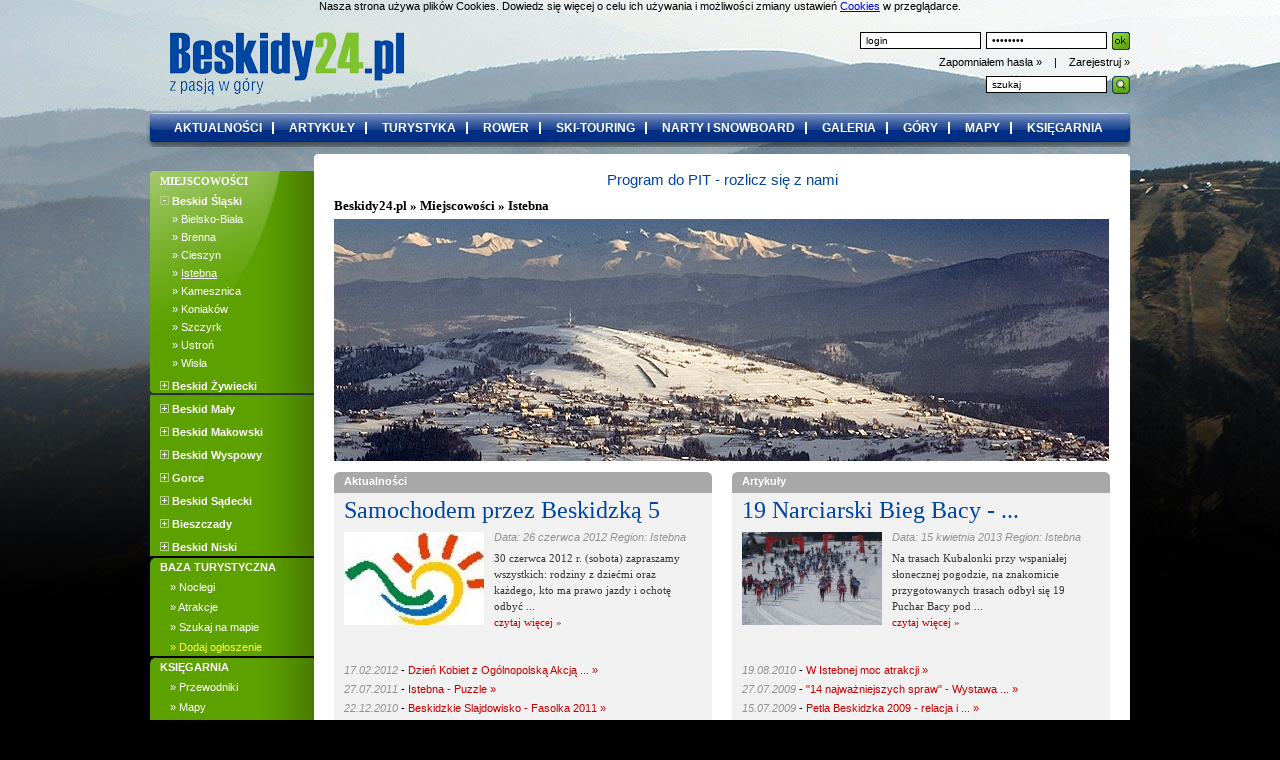

--- FILE ---
content_type: text/html; charset=UTF-8
request_url: http://www.beskidy24.pl/app,region,r,2,istebna.asp
body_size: 14557
content:
<!DOCTYPE html PUBLIC "-//W3C//DTD XHTML 1.0 Strict//EN" "http://www.w3.org/TR/xhtml1/DTD/xhtml1-strict.dtd">
<html xmlns="http://www.w3.org/1999/xhtml" xml:lang="pl" lang="pl" xmlns:fb="http://ogp.me/ns/fb#">
<head>
  <title>Istebna - Informacje ogólne  Beskidy - Informator turystyczny</title>
  <meta http-equiv="Content-Type" content="text/html;charset=utf-8" />
  <meta http-equiv="Content-Style-Type" content="text/css" />
  <meta name="description" content="Beskidy Istebna - Informacje ogólne  - Beskidy24.pl - z pasją w góry. Informator turystyczny o Beskidach, " />
  <meta name="keywords" content="beskidy, informator turystyczny o beskidach, Istebna, Istebna noclegi, Istebna atrakcje, mapy, przewodniki" />
  <meta name="verify-v1" content="69T/PrHZqV++nD94oaqQ6WzA3VN2TEvV4r/jGRw4KDo=" />
  <meta name="google-site-verification" content="4OIYuwlf7gJuiAfK-TocjCbj6XMPsYIZDPar2DSkCqM" />
  <link rel="stylesheet" href="/layout/stylesheet/styles.css" type="text/css" media="screen" /> 
  <link rel="shortcut icon" type="image/x-icon" href="/layout/images/favicon.ico" />
  <link rel="stylesheet" href="/external/roundedcorners/roundedcorners.css" type="text/css" media="screen" />
  

		
	<style type="text/css">
	  body{
	      background-image: url(/layout/images/panorama/11.jpg);
	  }
	</style>
	

  <script type="text/javascript" src="/external/jquery.js"></script>
  <script type="text/javascript" src="/external/jquery.simplemodal.js"></script>

  <script type="text/javascript" src="/external/mootools.js"></script>

  <script type="text/javascript" src="/external/cybermapy/mapa/js/swfobject.js"></script>
  <!-- <script type="text/javascript" src="/external/roundedcorners/roundedcorners.js?donotcachethisfileyoustupidexplorer=1768934882"></script> -->

      <link rel="stylesheet" href="/external/lightbox/lightbox.css" type="text/css" media="screen" />
  	<script type="text/javascript" src="/external/lightbox/lightbox.js"></script>
    
  

  <link type="text/css" href="/layout/stylesheet/basic.css" rel="stylesheet" media="screen" />
  <!--[if lt IE 7]><link type="text/css" href="/layout/stylesheet/basic_ie.css" rel="stylesheet" media="screen" /><![endif]-->  
  
  <script type="text/javascript">


    function roundOne(){
      //var imgs = new RoundedCorners('.photo, .imgg img', { overlay : true, radius : 4, cls : 'image'});
    }
    window.addEvent('load', function(){
      roundOne();
      
            Lightbox.init();
            
    });
    
    function roll(element){
    	var $j = jQuery.noConflict();

    	if (document.getElementById(element).style.display == 'none'){
    		document.getElementById(element+'img').src = "/layout/images/miejscowosciMinus.gif";
    	}
    	
    	if (document.getElementById(element).style.display == 'block'){
    		document.getElementById(element+'img').src = "/layout/images/miejscowosciPlus.gif";
    	}
    	
    	$j('#'+element+':visible').slideUp("normal");
    	$j('#'+element+':hidden').slideDown("normal");
    }
    

  </script>
  <!--[if lte IE 6]><link type="text/css" rel="stylesheet" href="/layout/stylesheet/ie.css?iesuxsooomuch=1768934882" media="screen" /><![endif]-->
  <!--[if IE]><style type="text/css"> img { behavior: url(/external/pngbehavior.htc); } </style><![endif]-->
</head>
<body>
    <div id="fb-root"></div>
    
    <script>(function(d, s, id) {
      var js, fjs = d.getElementsByTagName(s)[0];
      if (d.getElementById(id)) return;
      js = d.createElement(s); js.id = id;
      js.src = "//connect.facebook.net/pl_PL/all.js#xfbml=1";
      fjs.parentNode.insertBefore(js, fjs);
    }(document, 'script', 'facebook-jssdk'));</script>
    
  <div>
  Nasza strona używa plików Cookies. Dowiedz się więcej o celu ich używania i możliwości zmiany ustawień <a href="http://www.beskidy24.pl/app,rules,r,10,regulamin-cookies.asp">Cookies</a> w przeglądarce.  
  </div>

  <div id="header" style="height: auto;">
    <div class="inner">

      <a href="http://www.beskidy24.pl" id="logo"><img src="/layout/images/logobeskidy.png" alt="Beskidy 24" /></a>

	  
	  <div style="float: right; margin-right: 0px; width: 350px;">
      <form id="login" action="http://www.beskidy24.pl/app,login,logowanie.asp" method="post">
          <fieldset style="float: right; margin-bottom: 4px;">
            <input type="text" name="login" value="login" onclick="this.value=''" />
            <input type="password" name="pass" value="password" onclick="this.value=''" />
            <input class="submit" type="image" src="/layout/images/ok.gif" value="" />
          </fieldset>
          <p><a href="http://www.beskidy24.pl/app,reminderform,zapomnialem-hasla.asp" title="Zapomniałeś hasła? Nie ma problemu, podaj e-mail - dostaniesz nowe.">Zapomniałem hasła &raquo; </a>&nbsp;&nbsp; | &nbsp;&nbsp; 
			 <a href="http://www.beskidy24.pl/app,registerform,rejestracja.asp" title="Załóż konto w portalu Beskidy24.pl">Zarejestruj &raquo;</a>
          </p>
      </form>
      <form id="search" style="margin-left: 0px; float: right; display: inline;" action="http://www.beskidy24.pl/app,search,szukaj.asp" method="post">
        <fieldset style="float: left; display: inline;" >
          <input type="text" name="keyword" value="szukaj" />
          <input type="hidden" name="m" value="portal" />
          <input class="submit" type="image" src="/layout/images/search.gif" value="" />
        </fieldset>
      </form>
      </div>
      
      <h4>&nbsp;</h4>

      <ul>
        <li><a href="http://www.beskidy24.pl/app,news,aktualnosci.asp" title="Beskidy24: aktualności">aktualności</a></li>
        <li><a href="http://www.beskidy24.pl/app,arts,artykuly.asp" title="Beskidy24: artykuły">artykuły</a></li>
        <li><a href="http://www.beskidy24.pl/app,tourism,turystyka.asp" title="Beskidy24: turystyka">turystyka</a></li>
        <li><a href="http://www.beskidy24.pl/app,bicycle,rower.asp" title="Beskidy24: rower">rower</a></li>
        <li><a href="http://www.beskidy24.pl/app,skitour,ski-touring.asp" title="Beskidy24: ski-touring">ski-touring</a></li>
        <li><a href="http://www.beskidy24.pl/app,snowboard,narty-i-snowboard.asp" title="Beskidy24: narty i snowboard">narty i snowboard</a></li>
        <li><a href="http://www.beskidy24.pl/app,gallery,galeria.asp" title="Beskidy24: galeria">galeria</a></li>
        <li><a href="http://www.beskidy24.pl/app,mountain,gory.asp" title="Beskidy24: góry">góry</a></li>
        <li><a href="http://www.beskidy24.pl/app,smap,mapy.asp" title="Beskidy24: mapy">mapy</a></li>
        <li class="last"><a href="http://www.beskidy24.pl/app,library,ksiegarnia.asp" title="Beskidy24: księgarnia">księgarnia</a></li>

      </ul>


    </div><!-- .inner -->
  </div><!-- #header -->


  <div id="content" style="margin-top: 7px;">
    <div class="inner">
      <div id="rightcolumn" >

      <div class="text_link_p">
          <a href="https://www.pitax.pl/program-pit/" style="margin-left:4em; margin-right:4em; ">Program do PIT - rozlicz się z nami</a>
        </div>
      
      

<script type="text/javascript" src="/layout/swf/js/swfobject.js"></script>

        <div id="maincontent" class="wide" style="width: 777px;">
          <h4><a href="/">Beskidy24.pl</a> &raquo; Miejscowości &raquo; Istebna</h4>
			<div style="margin: 5px 0 0 0; padding: 0; width: auto;">
                  <a href="/upload/region/region-2.jpg" rel="lightbox" title="Istebna"><img src="/upload/region/region-2-l.jpg" alt="Istebna" /></a>
    			</div>
  			  
  			  
                            <ul style="background-image: url('/layout/images/aktualnosci_background4.png'); height: 282px; float: left; width: 378px; margin-top: 7px; margin-bottom: 7px;">

                                                                        <li class="mainli"  style="padding: 3px 5px 0 10px; border-bottom: none;">
	              <h4 style="font: bold 11px Tahoma, sans-serif; color: white; padding: 0; margin: 0;">Aktualności</h4>
                  <h2 style="margin: 10px 0 3px 0; padding: 0pt;"><a href="/app,news_details,n,1350,samochodem-przez-beskidzka-5.asp">Samochodem przez Beskidzką 5</a></h2>
				  <span>Data: 26 czerwca 2012 Region: Istebna</span> 
                  	                <a href="/app,news_details,n,1350,samochodem-przez-beskidzka-5.asp" class="img1"><img id="news_image" class="photo" src="/upload/image/news-1350-s.jpg" alt="samochodem-przez-beskidzka-5" /><span>&nbsp;</span></a>
                                    <div style="width: 205px; height: 100px; overflow: hidden;">
                     <p style="margin-top: 3px; width: 204px;">30 czerwca 2012 r. (sobota) zapraszamy wszystkich: rodziny z dziećmi oraz każdego, kto ma prawo jazdy i ochotę odbyć ...<br />
                     	<a class="more" href="/app,news_details,n,1350,samochodem-przez-beskidzka-5.asp" title="Czytaj więcej" >czytaj więcej &raquo; </a>
                     </p>
                  </div>
                </li>
                                                          <li><span style="color: #929292; font-style: italic;">17.02.2012</span>&nbsp;- <a href="/app,news_details,n,1323,dzien-kobiet-z-ogolnopolska-akcja-poznaj-beskidy.asp" title="Zobacz szczegóły">Dzień Kobiet z Ogólnopolską Akcją ... &raquo; </a></li>
                                                          <li><span style="color: #929292; font-style: italic;">27.07.2011</span>&nbsp;- <a href="/app,news_details,n,1283,istebna-puzzle.asp" title="Zobacz szczegóły">Istebna - Puzzle &raquo; </a></li>
                                                          <li><span style="color: #929292; font-style: italic;">22.12.2010</span>&nbsp;- <a href="/app,news_details,n,1245,beskidzkie-slajdowisko-fasolka-2011.asp" title="Zobacz szczegóły">Beskidzkie Slajdowisko - Fasolka 2011 &raquo; </a></li>
                                                          <li><span style="color: #929292; font-style: italic;">03.01.2010</span>&nbsp;- <a href="/app,news_details,n,1154,beskidzkie-slajdowisko-fasolka-2010.asp" title="Zobacz szczegóły">Beskidzkie slajdowisko "Fasolka 2010" &raquo; </a></li>
                                          </ul>
              
                            <ul style="background-image: url('/layout/images/aktualnosci_background4.png'); height: 282px; float: left; margin-left: 20px; width: 378px; margin-top: 7px; margin-bottom: 7px;">

                                                                        <li class="mainli"  style="padding: 3px 5px 0 10px; border-bottom: none;">
	              <h4 style="font: bold 11px Tahoma, sans-serif; color: white; padding: 0; margin: 0;">Artykuły</h4>
                  <h2 style="margin: 10px 0 3px 0; padding: 0pt;"><a href="/app,arts_details,a,634,19-narciarski-bieg-bacy-relacja.asp">19 Narciarski Bieg Bacy - ...</a></h2>
				  <span>Data: 15 kwietnia 2013 Region: Istebna</span> 
                  	                <a href="/app,arts_details,a,634,19-narciarski-bieg-bacy-relacja.asp" class="img1"><img id="news_image" class="photo" src="/upload/image/arts-634-s.jpg" alt="19-narciarski-bieg-bacy-relacja" /><span>&nbsp;</span></a>
                                    <div style="width: 200px; height: 100px; overflow: hidden;">
                     <p style="margin-top: 3px; width: 200px;">Na trasach Kubalonki przy wspaniałej słonecznej  pogodzie, na znakomicie przygotowanych trasach odbył się 19 Puchar Bacy pod  ...<br />
                     	<a class="more" href="/app,arts_details,a,634,19-narciarski-bieg-bacy-relacja.asp" title="Czytaj więcej" >czytaj więcej &raquo; </a>
                     </p>
                  </div>
                </li>
                                                          <li><span style="color: #929292; font-style: italic;">19.08.2010</span>&nbsp;- <a href="/app,arts_details,a,487,w-istebnej-moc-atrakcji.asp" title="Zobacz szczegóły">W Istebnej moc atrakcji &raquo; </a></li>
                                                          <li><span style="color: #929292; font-style: italic;">27.07.2009</span>&nbsp;- <a href="/app,arts_details,a,431,14-najwazniejszych-spraw-wystawa-fotografii-z-archiwum-jerzego-kukuczki-w-istebnej.asp" title="Zobacz szczegóły">"14 najważniejszych spraw" - Wystawa ... &raquo; </a></li>
                                                          <li><span style="color: #929292; font-style: italic;">15.07.2009</span>&nbsp;- <a href="/app,arts_details,a,427,petla-beskidzka-2009-relacja-i-zdjecia.asp" title="Zobacz szczegóły">Petla Beskidzka 2009 - relacja i ... &raquo; </a></li>
                                                          <li><span style="color: #929292; font-style: italic;">09.01.2009</span>&nbsp;- <a href="/app,arts_details,a,338,hop-na-barania.asp" title="Zobacz szczegóły">Hop na Baranią &raquo; </a></li>
                                          </ul>
                              			
        </div>     
        
        
        <div id="maincontent" class="wide" style="float: left; line-height: 16px; margin-top: 7px; width: 520px;">
          <p> </p>
<p><div style="margin: 0 auto; width: 470px;">
        <script type="text/javascript"><!--
        google_ad_client = "pub-3475867193395772";
        /* Beskidy24.PL - 468x60 */
        google_ad_slot = "7852536022";
        google_ad_width = 468;
        google_ad_height = 60;
        //-->
        </script>
        <script type="text/javascript"
        src="http://pagead2.googlesyndication.com/pagead/show_ads.js">
        </script>
	</div></p>
<p><strong><br /></strong></p>
<p><strong>Góry, lasy, trasy biegowe i narciarskie to największe atuty Istebnej.</strong></p>
<p><strong><br /></strong></p>
<p><strong>Ogólnie</strong><br />Gmina w powiecie cieszyńskim w województwie śląskim, licząca obecnie ok. 11 tyś. mieszkańców. Razem z Koniakowem i Jaworzynką tworzą tzw. "Beskidzką Trójwieś".</p>
<p><strong><br /></strong></p>
<p><strong>Położenie</strong><br />Miejscowość położona wokół szczytu Złotego Gronia, w dorzeczu Olzy na wysokości ok. 600m. Ponad połowę powierzchni gminy zajmują gęste lasy świerkowe. We wsi Jaworzynka zbiegają się granice trzech państw: Polski, Czech i Słowacji. Miejsce to nosi nazwę "Trójstyku".</p>
<p><strong><br /></strong></p>
<p><strong>Lato</strong><br />Góry i lasy są największym atutem Istebnej. Szlaki turystyczne poprowadzone wśród tych okazałych drzewostanów świerkowych przysparzają ciekawych doznań. Z przełęczy Kubalonki prowadzą szlaki na Stożek, Stecówkę , Baranią Górę i do Wisły Głębce. Bogata kultura ludowa, słynne Koniakowskie koronki, stare chałupy to niektóre z dodatków wartych zobaczenia w czasie wędrówek po okolicy.</p>
<p><strong><br /></strong></p>
<p><strong>Zima</strong><br />W Istebnej działa 7 wyciągów narciarskich (4 w Istebnej, 3 w Koniakowie), z czego najdogodniejsze tereny zjazdowe znajdują się na północnych stokach Złotego Gronia.<br />Ważnym elementem zimy w Istebnej są trasy biegowe na Kubalonce (jedne z najładniejszych w Polsce). Na zazwyczaj bardzo dobrze przygotowanych trasach biegowych możemy podążyć w kierunku Baraniej Góry lub Stożka.</p>
<p> </p>
<p style="text-align: right;"><sub>Beskidy24.pl</sub></p>





          </div>

        <div id="boxes" class="wide" style="float: right;">

          <h4 style="margin-top: 0;">Informacje ogólne</h4>
          <div style="margin: 0; padding: 10px 0; width: 237px;">
            <h5>Wysokość: <span class="value">550 m.</span></h5>            <h5 style="margin-top: 5px; padding-top: 0;">Położenie: <span class="value">Beskid Śląski</span></h5>            <h5 style="margin-top: 5px; padding-top: 0;">Współrzędne</h5>
            <span class="value" style="padding-left: 10px;">49.56364&deg;N / 18.89563&deg;E</span>
                        <h5 style="margin-top: 5px; padding-top: 0;">Najbliższe miejscowości:</h5>
            <p class="value" style="margin: 0 0 0 10px; padding-bottom: 0px;">Wisła, Jaworzynka, Koniaków</p>
                      </div>

	      <h4 style="margin-top: 10px;">Polecane noclegi i atrakcje</h4>

		        	<ul style="list-style: none;">
	        																							
								
	        		<li style="background-image: url('/layout/images/bazaTurystyczna_back1.png'); background-repeat: no-repeat; float: left; width: 237px; height: 197px; padding: 0; margin: 0;">
	        			<p style="margin: 10px 0 0 10px; padding: 0; font: bold 11px Verdana; color: #000;"><a href="http://mlach.beskidy24.pl" class="link">U Mateuszka</a></p>
	       				<a style="float: left;" href="http://mlach.beskidy24.pl"><img style="float: left; margin: 10px 0 0 10px; width: 140px; height: 93px;" src="/upload/member/member-mlach-slider-1.jpg" /></a>
	        			<div style="float: right; width: 85px; line-height: 26px; padding: 3px 0 0 0;">
		       				<p style="display: inline; float: left; font: normal 11px Verdana; line-height: 20px; color: #c70000; padding: 5px 0 0 0; margin: 0 0 0 10px;">Korbielów<br />
		       				Pokoje gościnne<br />
		       				15 miejsc<br />
		       				</p>
	        			</div>
	        			<p style="clear: both; font: normal 11px Verdana; color: #000; padding: 10px 0 0 0; margin: 0 0 0 10px; line-height: 16px;">Obiekt znajduje się 3,5 km od stoków narciarskich. Do dyspozycji gości jest 6 nowocześnie ...</p>
	        		</li>
	        					   	</ul>
			  

		  <div class="clear" style="background: none; margin: 0; padding: 0;"></div>
	   	  <div id="flash1" style="width: 237px; height: 144px; padding: 0px; margin: 0; float: right;"></div>
			
			<script type="text/javascript">
				var flashvars = {
					
										myUrl: "http://beskidy24.pl/app,sleep,rid,2,noclegi-w-miejscowosci-istebna.asp"
					
				};
				var params = {};
				var attributes = {"style": "float: left; margin-top: 10px;"};
				attributes.id = "flashContent";
				swfobject.embedSWF("/layout/swf/ani-mie-noc.swf", "flash1", "237", "144", "9.0.0", false, flashvars, params, attributes);
			</script>
		  

<!--
		  <form action="/Noclegi" method="post">
		  	<input type="hidden" name="region_id" value="Istebna" />
		  	<input type="image" style="margin: 3px 0 0 0;" src="/layout/images/noclegiIAtrakcje.png" />
		  </form>  -->

		  


          

        </div>
<div style="margin: 0 0 0 20px; float: left; display: inline;">
		<div class="clear"></div>
	<h4 class="full" style="margin: 0;">Księgarnia</h4>
	<div style="float: left; width: 777px; display: inline; padding-left: 0px; padding-bottom: 0px;">
		<ul class="bookList">
																					<li style="height: 125px;">
				<a href="/app,library_details,id,915,beskidy-przewodniki-gorskie-wydanie-1.asp" class="img"><img height="98" src="http://bezdroza.pl/okladki/90x119/b_brze.jpg" /></a>
				<a href="/app,library_details,id,915,beskidy-przewodniki-gorskie-wydanie-1.asp" class="title">Beskidy. Przewodniki górskie. Wydanie 1</a>
				<span class="author">Jan Czerwiński, Barbara Grzybowska, Paweł Klimek</span>
			</li>
																		<li style="height: 125px;">
				<a href="/app,library_details,id,917,beskidy-przewodniki-gorskie-+-przewodnik-odkryj-malopolske-wydanie-1.asp" class="img"><img height="98" src="http://bezdroza.pl/okladki/90x119/b_bpgp.jpg" /></a>
				<a href="/app,library_details,id,917,beskidy-przewodniki-gorskie-+-przewodnik-odkryj-malopolske-wydanie-1.asp" class="title">Beskidy. Przewodniki górskie + ...</a>
				<span class="author">Jan Czerwiński, Barbara Grzybowska, Paweł Klimek</span>
			</li>
																		<li class=" noRight" style="height: 125px;">
				<a href="/app,library_details,id,539,lady-australia.asp" class="img"><img height="98" src="http://bezdroza.pl/okladki/90x119/belaus.jpg" /></a>
				<a href="/app,library_details,id,539,lady-australia.asp" class="title">Lady Australia</a>
				<span class="author">Marek Tomalik</span>
			</li>
																		<li class=" noBottom" style="height: 125px;">
				<a href="/app,library_details,id,750,lady-australia.asp" class="img"><img height="98" src="http://bezdroza.pl/okladki/90x119/belaus.jpg" /></a>
				<a href="/app,library_details,id,750,lady-australia.asp" class="title">Lady Australia</a>
				<span class="author">Marek Tomalik</span>
			</li>
																		<li class=" noBottom" style="height: 125px;">
				<a href="/app,library_details,id,809,lady-australia.asp" class="img"><img height="98" src="http://bezdroza.pl/okladki/90x119/belaus.jpg" /></a>
				<a href="/app,library_details,id,809,lady-australia.asp" class="title">Lady Australia</a>
				<span class="author">Marek Tomalik</span>
			</li>
								</ul>
	</div>
</div>
      </div><!-- #rightcolumn -->
    
      <div id="leftcolumn">

        <div id="tree">
          <p style="margin: 4px 0 0 10px; font: bold 11px Verdana;">MIEJSCOWOŚCI</p>
          <ul>
                        
												
                            	 <li style="margin: 0; padding-top: 5px;"><a onclick="roll('miejscowosc1')" rel="nofollow" href="javascript:void(0)"><img id="miejscowosc1img" style="margin: 0; padding: 0; display: inline;" src="/layout/images/miejscowosciMinus.gif" /> Beskid Śląski</a>
                            
   <ul id="miejscowosc1" style="display: block;">
              				                	<li><a href="http://www.beskidy24.pl/app,region,r,10,bielsko-biala.asp"> &nbsp;&nbsp;&nbsp;  &raquo; Bielsko-Biała</a></li>
				          		              				                	<li><a href="http://www.beskidy24.pl/app,region,r,7,brenna.asp"> &nbsp;&nbsp;&nbsp;  &raquo; Brenna</a></li>
				          		              				                	<li><a href="http://www.beskidy24.pl/app,region,r,18,cieszyn.asp"> &nbsp;&nbsp;&nbsp;  &raquo; Cieszyn</a></li>
				          		              				                	<li><a class="active" href="http://www.beskidy24.pl/app,region,r,2,istebna.asp"> &nbsp;&nbsp;&nbsp;  &raquo; <u>Istebna</u></a></li>
				          		              				                	<li><a href="http://www.beskidy24.pl/app,region,r,43,kamesznica.asp"> &nbsp;&nbsp;&nbsp;  &raquo; Kamesznica</a></li>
				          		              				                	<li><a href="http://www.beskidy24.pl/app,region,r,44,koniakow.asp"> &nbsp;&nbsp;&nbsp;  &raquo; Koniaków</a></li>
				          		              				                	<li><a href="http://www.beskidy24.pl/app,region,r,6,szczyrk.asp"> &nbsp;&nbsp;&nbsp;  &raquo; Szczyrk</a></li>
				          		              				                	<li><a href="http://www.beskidy24.pl/app,region,r,3,ustron.asp"> &nbsp;&nbsp;&nbsp;  &raquo; Ustroń</a></li>
				          		              				                	<li><a href="http://www.beskidy24.pl/app,region,r,4,wisla.asp"> &nbsp;&nbsp;&nbsp;  &raquo; Wisła</a></li>
				          		                            </ul>
          	
								
                            	 <li style="margin: 0; padding-top: 5px;"><a onclick="roll('miejscowosc2')" rel="nofollow" href="javascript:void(0)"><img id="miejscowosc2img" style="margin: 0; padding: 0; display: inline;" src="/layout/images/miejscowosciPlus.gif" /> Beskid Żywiecki</a>
                            
   <ul id="miejscowosc2" style="display: none;">
              									<li style="background-image: url('/layout/images/menuLi.jpg'); background-repeat: repeat-y;"><a href="http://www.beskidy24.pl/app,region,r,5,korbielow.asp"> &nbsp;&nbsp;&nbsp;  &raquo; Korbielów</a></li>
				          		              									<li style="background-image: url('/layout/images/menuLi.jpg'); background-repeat: repeat-y;"><a href="http://www.beskidy24.pl/app,region,r,15,milowka.asp"> &nbsp;&nbsp;&nbsp;  &raquo; Milówka</a></li>
				          		              									<li style="background-image: url('/layout/images/menuLi.jpg'); background-repeat: repeat-y;"><a href="http://www.beskidy24.pl/app,region,r,46,ujsoly.asp"> &nbsp;&nbsp;&nbsp;  &raquo; Ujsoły</a></li>
				          		              									<li style="background-image: url('/layout/images/menuLi.jpg'); background-repeat: repeat-y;"><a href="http://www.beskidy24.pl/app,region,r,11,rajcza.asp"> &nbsp;&nbsp;&nbsp;  &raquo; Rajcza</a></li>
				          		              									<li style="background-image: url('/layout/images/menuLi.jpg'); background-repeat: repeat-y;"><a href="http://www.beskidy24.pl/app,region,r,16,wegierska-gorka.asp"> &nbsp;&nbsp;&nbsp;  &raquo; Węgierska Górka</a></li>
				          		              									<li style="background-image: url('/layout/images/menuLi.jpg'); background-repeat: repeat-y;"><a href="http://www.beskidy24.pl/app,region,r,12,zwardon.asp"> &nbsp;&nbsp;&nbsp;  &raquo; Zwardoń</a></li>
				          		              									<li style="background-image: url('/layout/images/menuLi.jpg'); background-repeat: repeat-y;"><a href="http://www.beskidy24.pl/app,region,r,17,zywiec.asp"> &nbsp;&nbsp;&nbsp;  &raquo; Żywiec</a></li>
				          		              									<li style="background-image: url('/layout/images/menuLi.jpg'); background-repeat: repeat-y;"><a href="http://www.beskidy24.pl/app,region,r,9,zawoja.asp"> &nbsp;&nbsp;&nbsp;  &raquo; Zawoja</a></li>
				          		                            </ul>
          	
		
                            	 <li style="margin: 0; padding-top: 5px; background-image: url('/layout/images/menuLi.jpg'); background-repeat: repeat-y;"><a onclick="roll('miejscowosc3')" rel="nofollow" href="javascript:void(0)"><img id="miejscowosc3img" style="margin: 0; padding: 0; display: inline;" src="/layout/images/miejscowosciPlus.gif" /> Beskid Mały</a>
                            
   <ul id="miejscowosc3" style="display: none;">
              									<li style="background-image: url('/layout/images/menuLi.jpg'); background-repeat: repeat-y;"><a href="http://www.beskidy24.pl/app,region,r,34,andrychow.asp"> &nbsp;&nbsp;&nbsp;  &raquo; Andrychów</a></li>
				          		              									<li style="background-image: url('/layout/images/menuLi.jpg'); background-repeat: repeat-y;"><a href="http://www.beskidy24.pl/app,region,r,8,miedzybrodzie.asp"> &nbsp;&nbsp;&nbsp;  &raquo; Międzybrodzie</a></li>
				          		                            </ul>
          	
			
                            	 <li style="margin: 0; padding-top: 5px; background-image: url('/layout/images/menuLi.jpg'); background-repeat: repeat-y;"><a onclick="roll('miejscowosc4')" rel="nofollow" href="javascript:void(0)"><img id="miejscowosc4img" style="margin: 0; padding: 0; display: inline;" src="/layout/images/miejscowosciPlus.gif" /> Beskid Makowski</a>
                            
   <ul id="miejscowosc4" style="display: none;">
              									<li style="background-image: url('/layout/images/menuLi.jpg'); background-repeat: repeat-y;"><a href="http://www.beskidy24.pl/app,region,r,38,sucha-beskidzka.asp"> &nbsp;&nbsp;&nbsp;  &raquo; Sucha Beskidzka</a></li>
				          		              									<li style="background-image: url('/layout/images/menuLi.jpg'); background-repeat: repeat-y;"><a href="http://www.beskidy24.pl/app,region,r,39,makow-podhalanski.asp"> &nbsp;&nbsp;&nbsp;  &raquo; Maków Podhalański</a></li>
				          		              									<li style="background-image: url('/layout/images/menuLi.jpg'); background-repeat: repeat-y;"><a href="http://www.beskidy24.pl/app,region,r,40,jordanow.asp"> &nbsp;&nbsp;&nbsp;  &raquo; Jordanów</a></li>
				          		                            </ul>
          	
	
                            	 <li style="margin: 0; padding-top: 5px; background-image: url('/layout/images/menuLi.jpg'); background-repeat: repeat-y;"><a onclick="roll('miejscowosc5')" rel="nofollow" href="javascript:void(0)"><img id="miejscowosc5img" style="margin: 0; padding: 0; display: inline;" src="/layout/images/miejscowosciPlus.gif" /> Beskid Wyspowy</a>
                            
   <ul id="miejscowosc5" style="display: none;">
              									<li style="background-image: url('/layout/images/menuLi.jpg'); background-repeat: repeat-y;"><a href="http://www.beskidy24.pl/app,region,r,41,limanowa.asp"> &nbsp;&nbsp;&nbsp;  &raquo; Limanowa</a></li>
				          		                            </ul>
          	
	
                            	 <li style="margin: 0; padding-top: 5px; background-image: url('/layout/images/menuLi.jpg'); background-repeat: repeat-y;"><a onclick="roll('miejscowosc6')" rel="nofollow" href="javascript:void(0)"><img id="miejscowosc6img" style="margin: 0; padding: 0; display: inline;" src="/layout/images/miejscowosciPlus.gif" /> Gorce</a>
                            
   <ul id="miejscowosc6" style="display: none;">
              									<li style="background-image: url('/layout/images/menuLi.jpg'); background-repeat: repeat-y;"><a href="http://www.beskidy24.pl/app,region,r,24,rabka-zdroj.asp"> &nbsp;&nbsp;&nbsp;  &raquo; Rabka-Zdrój</a></li>
				          		                            </ul>
          	
					
                            	 <li style="margin: 0; padding-top: 5px; background-image: url('/layout/images/menuLi.jpg'); background-repeat: repeat-y;"><a onclick="roll('miejscowosc7')" rel="nofollow" href="javascript:void(0)"><img id="miejscowosc7img" style="margin: 0; padding: 0; display: inline;" src="/layout/images/miejscowosciPlus.gif" /> Beskid Sądecki</a>
                            
   <ul id="miejscowosc7" style="display: none;">
              									<li style="background-image: url('/layout/images/menuLi.jpg'); background-repeat: repeat-y;"><a href="http://www.beskidy24.pl/app,region,r,28,krynica-zdroj.asp"> &nbsp;&nbsp;&nbsp;  &raquo; Krynica-Zdrój</a></li>
				          		              									<li style="background-image: url('/layout/images/menuLi.jpg'); background-repeat: repeat-y;"><a href="http://www.beskidy24.pl/app,region,r,27,muszyna.asp"> &nbsp;&nbsp;&nbsp;  &raquo; Muszyna</a></li>
				          		              									<li style="background-image: url('/layout/images/menuLi.jpg'); background-repeat: repeat-y;"><a href="http://www.beskidy24.pl/app,region,r,26,piwniczna-zdroj.asp"> &nbsp;&nbsp;&nbsp;  &raquo; Piwniczna-Zdrój</a></li>
				          		              									<li style="background-image: url('/layout/images/menuLi.jpg'); background-repeat: repeat-y;"><a href="http://www.beskidy24.pl/app,region,r,45,stary-sacz.asp"> &nbsp;&nbsp;&nbsp;  &raquo; Stary Sącz</a></li>
				          		              									<li style="background-image: url('/layout/images/menuLi.jpg'); background-repeat: repeat-y;"><a href="http://www.beskidy24.pl/app,region,r,25,szczawnica.asp"> &nbsp;&nbsp;&nbsp;  &raquo; Szczawnica</a></li>
				          		                            </ul>
          	
					
                            	 <li style="margin: 0; padding-top: 5px; background-image: url('/layout/images/menuLi.jpg'); background-repeat: repeat-y;"><a onclick="roll('miejscowosc9')" rel="nofollow" href="javascript:void(0)"><img id="miejscowosc9img" style="margin: 0; padding: 0; display: inline;" src="/layout/images/miejscowosciPlus.gif" /> Bieszczady</a>
                            
   <ul id="miejscowosc9" style="display: none;">
              									<li style="background-image: url('/layout/images/menuLi.jpg'); background-repeat: repeat-y;"><a href="http://www.beskidy24.pl/app,region,r,30,komancza.asp"> &nbsp;&nbsp;&nbsp;  &raquo; Komańcza</a></li>
				          		              									<li style="background-image: url('/layout/images/menuLi.jpg'); background-repeat: repeat-y;"><a href="http://www.beskidy24.pl/app,region,r,31,cisna.asp"> &nbsp;&nbsp;&nbsp;  &raquo; Cisna</a></li>
				          		              									<li style="background-image: url('/layout/images/menuLi.jpg'); background-repeat: repeat-y;"><a href="http://www.beskidy24.pl/app,region,r,32,wetlina.asp"> &nbsp;&nbsp;&nbsp;  &raquo; Wetlina</a></li>
				          		              									<li style="background-image: url('/layout/images/menuLi.jpg'); background-repeat: repeat-y;"><a href="http://www.beskidy24.pl/app,region,r,36,solina.asp"> &nbsp;&nbsp;&nbsp;  &raquo; Solina</a></li>
				          		              									<li style="background-image: url('/layout/images/menuLi.jpg'); background-repeat: repeat-y;"><a href="http://www.beskidy24.pl/app,region,r,33,ustrzyki-gorne.asp"> &nbsp;&nbsp;&nbsp;  &raquo; Ustrzyki Górne</a></li>
				          		                            </ul>
          	
	
                            	 <li style="margin: 0; padding-top: 5px; background-image: url('/layout/images/menuLi.jpg'); background-repeat: repeat-y;"><a onclick="roll('miejscowosc8')" rel="nofollow" href="javascript:void(0)"><img id="miejscowosc8img" style="margin: 0; padding: 0; display: inline;" src="/layout/images/miejscowosciPlus.gif" /> Beskid Niski</a>
                            
   <ul id="miejscowosc8" style="display: none;">
              									<li style="background-image: url('/layout/images/menuLi.jpg'); background-repeat: repeat-y;"><a href="http://www.beskidy24.pl/app,region,r,29,wysowa-zdroj.asp"> &nbsp;&nbsp;&nbsp;  &raquo; Wysowa-Zdrój</a></li>
				          		                            </ul>
          	
            <li style="background-image: url('/layout/images/bazaTurystyczna.png');"><a rel="nofollow" href="http://www.beskidy24.pl/#">BAZA TURYSTYCZNA</a>
              <ul>
                <li class="active" style="margin-left: 10px;"><a href="http://www.beskidy24.pl/app,sleep,noclegi.asp">&raquo; Noclegi</a></li>
                <li class="active" style="margin-left: 10px;"><a href="http://www.beskidy24.pl/app,attract,atrakcje.asp">&raquo; Atrakcje</a></li>
				<li class="active" style="margin-left: 10px;"><a href="http://www.beskidy24.pl/app,maps_google,mapy_google.asp">&raquo; Szukaj na mapie</a></li>
				<li class="active" style="margin-left: 10px;"><a class="dodajclass" href="http://www.beskidy24.pl/Dodaj_Ogloszenie">&raquo; Dodaj ogłoszenie</a></li>
              </ul>
            </li>
                        <li style="background-image: url('/layout/images/libraryMenu.jpg');"><a href="http://www.beskidy24.pl/app,library,księgarnia.asp">KSIĘGARNIA</a>
              <ul>
              	                <li class="active" style="margin-left: 10px;"><a href="http://www.beskidy24.pl/app,library,category,1,ksiegarnia-przewodniki.asp">&raquo; Przewodniki</a></li>
                                <li class="active" style="margin-left: 10px;"><a href="http://www.beskidy24.pl/app,library,category,2,ksiegarnia-mapy.asp">&raquo; Mapy</a></li>
                                <li class="active" style="margin-left: 10px;"><a href="http://www.beskidy24.pl/app,library,category,3,ksiegarnia-ksiazki-podroznicze.asp">&raquo; Książki podróżnicze</a></li>
                                <li class="active" style="margin-left: 10px;"><a href="http://www.beskidy24.pl/app,library,category,4,ksiegarnia-poradniki.asp">&raquo; Poradniki</a></li>
                                <li class="active" style="margin-left: 10px;"><a href="http://www.beskidy24.pl/app,library,category,5,ksiegarnia-rozmowki.asp">&raquo; Rozmówki</a></li>
                                <li class="active" style="margin-left: 10px;"><a href="http://www.beskidy24.pl/app,library,category,6,ksiegarnia-albumy.asp">&raquo; Albumy</a></li>
                                <li class="active" style="margin-left: 10px;"><a href="http://www.beskidy24.pl/app,library,category,7,ksiegarnia-ebooki.asp">&raquo; eBooki</a></li>
                              </ul>
            </li>
                        <li class="more"><a href="http://www.beskidy24.pl/app,community,spolecznosc.asp"><strong>SPOŁECZNOŚĆ</strong></a></li>
            <li class="more"><a href="http://www.beskidy24.pl/external/punbb"><strong>FORUM</strong></a></li>
            <li class="more"><a href="http://www.beskidy24.pl/Reklama"><strong>REKLAMA</strong></a></li>
            <li class="more"><a href="http://www.beskidy24.pl/app,competitionlist,lista-konkursow.asp"><strong>KONKURSY</strong></a></li>
            <li class="more"><a href="http://www.beskidy24.pl/app,contact,kontakt.asp"><strong>KONTAKT</strong></a></li>
            <li class="more"><a href="http://www.beskidy24.pl/app,wwwsites,stronywww.asp"><strong>STRONY WWW</strong></a></li>
          </ul>
        </div>
        <h4>Oficjalny partner serwisu</h4>
        <a href="http://www.naszemiasto.pl/" title="NaszeMiasto.pl: informator miejski"><img src="/layout/images/naszemiasto_color.gif" alt="nasze-miasto" /></a>
		<div style="width: 155px; height: auto;">
							<div id="bmone2n-2314.2.1.31"></div>
					</div>
      </div><!-- #leftcolumn --><br />
      
    </div><!-- .inner -->
  </div><!-- #content -->
  

  

  <div id="bottom">
    <div class="inner">
      <ul>
        <li><a href="http://www.beskidy24.pl/app,news,aktualnosci.asp" title="Beskidy24: aktualności">Aktualności</a></li>
        <li><a href="http://www.beskidy24.pl/app,arts,artykuly.asp" title="Beskidy24: artykuły">Artykuły</a></li>
        <li><a href="http://www.beskidy24.pl/app,tourism,turystyka.asp" title="Beskidy24: turystyka">Turystyka</a></li>
        <li><a href="http://www.beskidy24.pl/app,bicycle,rower.asp" title="Beskidy24: rower">Rower</a></li>
        <li><a href="http://www.beskidy24.pl/app,skitour,ski-touring.asp" title="Beskidy24: ski-touring">Ski-touring</a></li>
        <li><a href="http://www.beskidy24.pl/app,snowboard,narty-i-snowboard.asp" title="Beskidy24: narty i snowboard">Narty i snowboard</a></li>
        <li><a href="http://www.beskidy24.pl/app,gallery,galeria.asp" title="Beskidy24: galeria">Galeria</a></li>
        <li><a href="http://www.beskidy24.pl/app,mountain,gory.asp" title="Beskidy24: góry">Góry</a></li>
        <li><a href="http://www.beskidy24.pl/app,community,spolecznosc.asp" title="Beskidy24: góry">Społeczność</a></li>
        <li><a href="http://www.beskidy24.pl/external/punbb" title="Beskidy24: forum">Forum</a></li>
        <li><a href="http://www.beskidy24.pl/app,wwwsites,stronywww.asp" title="Beskidy24: strony WWW">Strony WWW</a></li>
        <li><a href="http://www.beskidy24.pl/app,competitionlist,lista-konkursow.asp" title="Beskidy24: konkursy">Konkursy</a></li>
        <li><a href="http://www.beskidy24.pl/app,rules,regulamin.asp" title="Beskidy24: regulamin">Regulamin</a></li>
        <li class="last"><a href="http://www.beskidy24.pl/app,contact,kontakt.asp" title="Beskidy24: kontakt">Kontakt</a></li>
      </ul>
      <div style="clear: both;"></div>
      <div style="width: 815px; height: 16px;"></div>
      
      <div class="footer_keywords" style="width: 815px; height: 146px; float: right; background-image: url('/layout/images/footerBackground.jpg'); background-repeat: no-repeat; margin-bottom: 5px;">
      	<p style="text-align: center; padding-top: 7px; padding-bottom: 4px;">Noclegi:
      	   
                      <a href="http://www.beskidy24.pl/app,sleep,rid,10,noclegi-w-miejscowosci-bielsko-biala.asp">Bielsko-Biała</a>, <a href="http://www.beskidy24.pl/app,sleep,rid,7,noclegi-w-miejscowosci-brenna.asp">Brenna</a>, <a href="http://www.beskidy24.pl/app,sleep,rid,18,noclegi-w-miejscowosci-cieszyn.asp">Cieszyn</a>, <a href="http://www.beskidy24.pl/app,sleep,rid,2,noclegi-w-miejscowosci-istebna.asp">Istebna</a>, <a href="http://www.beskidy24.pl/app,sleep,rid,43,noclegi-w-miejscowosci-kamesznica.asp">Kamesznica</a>, <a href="http://www.beskidy24.pl/app,sleep,rid,44,noclegi-w-miejscowosci-koniakow.asp">Koniaków</a>, <a href="http://www.beskidy24.pl/app,sleep,rid,6,noclegi-w-miejscowosci-szczyrk.asp">Szczyrk</a>, <a href="http://www.beskidy24.pl/app,sleep,rid,3,noclegi-w-miejscowosci-ustron.asp">Ustroń</a>, <a href="http://www.beskidy24.pl/app,sleep,rid,4,noclegi-w-miejscowosci-wisla.asp">Wisła</a>	                  , <a href="http://www.beskidy24.pl/app,sleep,rid,5,noclegi-w-miejscowosci-korbielow.asp">Korbielów</a>, <a href="http://www.beskidy24.pl/app,sleep,rid,15,noclegi-w-miejscowosci-milowka.asp">Milówka</a>, <a href="http://www.beskidy24.pl/app,sleep,rid,46,noclegi-w-miejscowosci-ujsoly.asp">Ujsoły</a>, <a href="http://www.beskidy24.pl/app,sleep,rid,11,noclegi-w-miejscowosci-rajcza.asp">Rajcza</a>, <a href="http://www.beskidy24.pl/app,sleep,rid,16,noclegi-w-miejscowosci-wegierska-gorka.asp">Węgierska Górka</a>, <a href="http://www.beskidy24.pl/app,sleep,rid,12,noclegi-w-miejscowosci-zwardon.asp">Zwardoń</a>, <a href="http://www.beskidy24.pl/app,sleep,rid,17,noclegi-w-miejscowosci-zywiec.asp">Żywiec</a>, <a href="http://www.beskidy24.pl/app,sleep,rid,9,noclegi-w-miejscowosci-zawoja.asp">Zawoja</a>	                  , <a href="http://www.beskidy24.pl/app,sleep,rid,34,noclegi-w-miejscowosci-andrychow.asp">Andrychów</a>, <a href="http://www.beskidy24.pl/app,sleep,rid,8,noclegi-w-miejscowosci-miedzybrodzie.asp">Międzybrodzie</a>	                  , <a href="http://www.beskidy24.pl/app,sleep,rid,38,noclegi-w-miejscowosci-sucha-beskidzka.asp">Sucha Beskidzka</a>, <a href="http://www.beskidy24.pl/app,sleep,rid,39,noclegi-w-miejscowosci-makow-podhalanski.asp">Maków Podhalański</a>, <a href="http://www.beskidy24.pl/app,sleep,rid,40,noclegi-w-miejscowosci-jordanow.asp">Jordanów</a>	                  , <a href="http://www.beskidy24.pl/app,sleep,rid,41,noclegi-w-miejscowosci-limanowa.asp">Limanowa</a>	                  , <a href="http://www.beskidy24.pl/app,sleep,rid,24,noclegi-w-miejscowosci-rabka-zdroj.asp">Rabka-Zdrój</a>	                  , <a href="http://www.beskidy24.pl/app,sleep,rid,28,noclegi-w-miejscowosci-krynica-zdroj.asp">Krynica-Zdrój</a>, <a href="http://www.beskidy24.pl/app,sleep,rid,27,noclegi-w-miejscowosci-muszyna.asp">Muszyna</a>, <a href="http://www.beskidy24.pl/app,sleep,rid,26,noclegi-w-miejscowosci-piwniczna-zdroj.asp">Piwniczna-Zdrój</a>, <a href="http://www.beskidy24.pl/app,sleep,rid,45,noclegi-w-miejscowosci-stary-sacz.asp">Stary Sącz</a>, <a href="http://www.beskidy24.pl/app,sleep,rid,25,noclegi-w-miejscowosci-szczawnica.asp">Szczawnica</a>	                  , <a href="http://www.beskidy24.pl/app,sleep,rid,30,noclegi-w-miejscowosci-komancza.asp">Komańcza</a>, <a href="http://www.beskidy24.pl/app,sleep,rid,31,noclegi-w-miejscowosci-cisna.asp">Cisna</a>, <a href="http://www.beskidy24.pl/app,sleep,rid,32,noclegi-w-miejscowosci-wetlina.asp">Wetlina</a>, <a href="http://www.beskidy24.pl/app,sleep,rid,36,noclegi-w-miejscowosci-solina.asp">Solina</a>, <a href="http://www.beskidy24.pl/app,sleep,rid,33,noclegi-w-miejscowosci-ustrzyki-gorne.asp">Ustrzyki Górne</a>	                  , <a href="http://www.beskidy24.pl/app,sleep,rid,29,noclegi-w-miejscowosci-wysowa-zdroj.asp">Wysowa-Zdrój</a>	              </p>  
		
      	<p style="text-align: center; margin-top: 0; padding-top: 0;">Atrakcje: 
                                <a href="http://www.beskidy24.pl/app,attract,rid,10,atrakcje-w-miejscowosci-bielsko-biala.asp">Bielsko-Biała</a>, <a href="http://www.beskidy24.pl/app,attract,rid,7,atrakcje-w-miejscowosci-brenna.asp">Brenna</a>, <a href="http://www.beskidy24.pl/app,attract,rid,18,atrakcje-w-miejscowosci-cieszyn.asp">Cieszyn</a>, <a href="http://www.beskidy24.pl/app,attract,rid,2,atrakcje-w-miejscowosci-istebna.asp">Istebna</a>, <a href="http://www.beskidy24.pl/app,attract,rid,43,atrakcje-w-miejscowosci-kamesznica.asp">Kamesznica</a>, <a href="http://www.beskidy24.pl/app,attract,rid,44,atrakcje-w-miejscowosci-koniakow.asp">Koniaków</a>, <a href="http://www.beskidy24.pl/app,attract,rid,6,atrakcje-w-miejscowosci-szczyrk.asp">Szczyrk</a>, <a href="http://www.beskidy24.pl/app,attract,rid,3,atrakcje-w-miejscowosci-ustron.asp">Ustroń</a>, <a href="http://www.beskidy24.pl/app,attract,rid,4,atrakcje-w-miejscowosci-wisla.asp">Wisła</a>	                  , <a href="http://www.beskidy24.pl/app,attract,rid,5,atrakcje-w-miejscowosci-korbielow.asp">Korbielów</a>, <a href="http://www.beskidy24.pl/app,attract,rid,15,atrakcje-w-miejscowosci-milowka.asp">Milówka</a>, <a href="http://www.beskidy24.pl/app,attract,rid,46,atrakcje-w-miejscowosci-ujsoly.asp">Ujsoły</a>, <a href="http://www.beskidy24.pl/app,attract,rid,11,atrakcje-w-miejscowosci-rajcza.asp">Rajcza</a>, <a href="http://www.beskidy24.pl/app,attract,rid,16,atrakcje-w-miejscowosci-wegierska-gorka.asp">Węgierska Górka</a>, <a href="http://www.beskidy24.pl/app,attract,rid,12,atrakcje-w-miejscowosci-zwardon.asp">Zwardoń</a>, <a href="http://www.beskidy24.pl/app,attract,rid,17,atrakcje-w-miejscowosci-zywiec.asp">Żywiec</a>, <a href="http://www.beskidy24.pl/app,attract,rid,9,atrakcje-w-miejscowosci-zawoja.asp">Zawoja</a>	                  , <a href="http://www.beskidy24.pl/app,attract,rid,34,atrakcje-w-miejscowosci-andrychow.asp">Andrychów</a>, <a href="http://www.beskidy24.pl/app,attract,rid,8,atrakcje-w-miejscowosci-miedzybrodzie.asp">Międzybrodzie</a>	                  , <a href="http://www.beskidy24.pl/app,attract,rid,38,atrakcje-w-miejscowosci-sucha-beskidzka.asp">Sucha Beskidzka</a>, <a href="http://www.beskidy24.pl/app,attract,rid,39,atrakcje-w-miejscowosci-makow-podhalanski.asp">Maków Podhalański</a>, <a href="http://www.beskidy24.pl/app,attract,rid,40,atrakcje-w-miejscowosci-jordanow.asp">Jordanów</a>	                  , <a href="http://www.beskidy24.pl/app,attract,rid,41,atrakcje-w-miejscowosci-limanowa.asp">Limanowa</a>	                  , <a href="http://www.beskidy24.pl/app,attract,rid,24,atrakcje-w-miejscowosci-rabka-zdroj.asp">Rabka-Zdrój</a>	                  , <a href="http://www.beskidy24.pl/app,attract,rid,28,atrakcje-w-miejscowosci-krynica-zdroj.asp">Krynica-Zdrój</a>, <a href="http://www.beskidy24.pl/app,attract,rid,27,atrakcje-w-miejscowosci-muszyna.asp">Muszyna</a>, <a href="http://www.beskidy24.pl/app,attract,rid,26,atrakcje-w-miejscowosci-piwniczna-zdroj.asp">Piwniczna-Zdrój</a>, <a href="http://www.beskidy24.pl/app,attract,rid,45,atrakcje-w-miejscowosci-stary-sacz.asp">Stary Sącz</a>, <a href="http://www.beskidy24.pl/app,attract,rid,25,atrakcje-w-miejscowosci-szczawnica.asp">Szczawnica</a>	                  , <a href="http://www.beskidy24.pl/app,attract,rid,30,atrakcje-w-miejscowosci-komancza.asp">Komańcza</a>, <a href="http://www.beskidy24.pl/app,attract,rid,31,atrakcje-w-miejscowosci-cisna.asp">Cisna</a>, <a href="http://www.beskidy24.pl/app,attract,rid,32,atrakcje-w-miejscowosci-wetlina.asp">Wetlina</a>, <a href="http://www.beskidy24.pl/app,attract,rid,36,atrakcje-w-miejscowosci-solina.asp">Solina</a>, <a href="http://www.beskidy24.pl/app,attract,rid,33,atrakcje-w-miejscowosci-ustrzyki-gorne.asp">Ustrzyki Górne</a>	                  , <a href="http://www.beskidy24.pl/app,attract,rid,29,atrakcje-w-miejscowosci-wysowa-zdroj.asp">Wysowa-Zdrój</a>	              </p>  
      </div>
      
	
	  <p class="stopka" style="float: left; text-align: center; color: #929292; margin-bottom: 5px; margin-left: 165px;">Wszystkie prawa zastrzeżone <a href="http://www.beskidy24.pl">Beskidy24.pl</a> &copy; 2009 </p>
	  <p class="stopka" style="float: right; text-align: center; color: #929292; padding-bottom: 10px; margin-left: 165px;">Redesign i nadzór techniczny <a href="http://cyber.pl">Cyber.pl</a> &copy; 2009 </p>
      
    </div><!-- .inner -->
  </div><!-- #bottom -->

      
        <script type="text/javascript">
            var gaJsHost = (("https:" == document.location.protocol) ? "https://ssl." : "http://www.");
            document.write(unescape("%3Cscript src='" + gaJsHost + "google-analytics.com/ga.js' type='text/javascript'%3E%3C/script%3E"));
        </script>
        <script type="text/javascript">
            try {
            var pageTracker = _gat._getTracker("UA-15036780-2");
            pageTracker._trackPageview();
            } catch(err) {}
        </script>
    
    

</body>
</html>


--- FILE ---
content_type: text/html; charset=utf-8
request_url: https://www.google.com/recaptcha/api2/aframe
body_size: 271
content:
<!DOCTYPE HTML><html><head><meta http-equiv="content-type" content="text/html; charset=UTF-8"></head><body><script nonce="NNPBXzWBO6KQ1oMjWXvDgg">/** Anti-fraud and anti-abuse applications only. See google.com/recaptcha */ try{var clients={'sodar':'https://pagead2.googlesyndication.com/pagead/sodar?'};window.addEventListener("message",function(a){try{if(a.source===window.parent){var b=JSON.parse(a.data);var c=clients[b['id']];if(c){var d=document.createElement('img');d.src=c+b['params']+'&rc='+(localStorage.getItem("rc::a")?sessionStorage.getItem("rc::b"):"");window.document.body.appendChild(d);sessionStorage.setItem("rc::e",parseInt(sessionStorage.getItem("rc::e")||0)+1);localStorage.setItem("rc::h",'1768934884870');}}}catch(b){}});window.parent.postMessage("_grecaptcha_ready", "*");}catch(b){}</script></body></html>

--- FILE ---
content_type: text/css
request_url: http://www.beskidy24.pl/external/roundedcorners/roundedcorners.css
body_size: 446
content:


/**************************************************************

	Rounded Corners
	v 1.2

**************************************************************/


.boxFloat, .imageFloat {
	float: left;
}

/***********************************/

.boxTopLeft {
	background: url("/external/roundedcorners/topLeft.gif") top left no-repeat;
}
.boxTop {
	border-top: 1px solid #ccc;
	background-color: #eee;
}
.boxTopRight {
	background: url("/external/roundedcorners/topRight.gif") top right no-repeat;
}
.boxMiddleLeft {
	background-color: #eee;
	border-left: 1px solid #ccc;
}
.boxMiddle {
	background-color: #eee;
}
.boxMiddleRight {
	background-color: #eee;
	border-right: 1px solid #ccc;
}
.boxBottomLeft {
	background: url("/external/roundedcorners/bottomLeft.gif") bottom left no-repeat;
}
.boxBottom {
	border-bottom: 1px solid #ccc;
	background-color: #eee;
}
.boxBottomRight {
	background: url("/external/roundedcorners/bottomRight.gif") bottom right no-repeat;
}

/***********************************/

.imageTopLeft {
	background: url("/external/roundedcorners/topLeft.png") top left no-repeat;
}
.imageTopRight {
	background: url("/external/roundedcorners/topRight.png") top right no-repeat;
}
.imageBottomLeft {
	background: url("/external/roundedcorners/bottomLeft.png") bottom left no-repeat;
}
.imageBottomRight {
	background: url("/external/roundedcorners/bottomRight.png") bottom right no-repeat;
}
.imageTop, .imageMiddleLeft, .imageMiddle, .imageMiddleRight, .imageBottom {
	border: 0;
}

/***********************************/

.roundedContent {
	padding: 30px;
	margin: 0px;
	width: 440px;
	border: 1px solid #ccc;
	background-color: #eee;
	margin-bottom: 20px;
}

.roundedImage {
	margin-top: 80px;
}

/*************************************************************/



--- FILE ---
content_type: text/css
request_url: http://www.beskidy24.pl/layout/stylesheet/basic.css
body_size: 518
content:
body {padding:0; margin:0; height:100%; width:100%;}

/* Overlay */
#modalOverlay {background-color:#000; cursor:wait;}

/* Container */
#modalContainer {height: auto; width:450px; left:50%; top:5%; margin-left:-225px; background-color:#fff; border:3px solid #ccc; padding-bottom: 5px;}
#modalContainer a.modalCloseImg {background:url("../images/x.png") no-repeat; width:25px; height:29px; display:inline; z-index:3200; position:absolute; top:-15px; right:-18px; cursor:pointer;}
#modalContainer #basicModalContent {padding:8px;}
#modalContainer #basicModalContent2 {padding:8px;}

#basicModalContent h3{
	font: bold 14px Verdana;
}
#basicModalContent .column{
	float: left;
	width: 200px;
}
#basicModalContent .column p{
	font: bold 11px Verdana;
	margin: 10px 0 0 10px;
	text-align: left;
	
}
#basicModalContent .column input{
	float: left;
	margin: 6px 0 0 20px;
	padding: 0;
}
#basicModalContent .column label{
	float: left;
	marign: 0;
	padding: 5px 0 0 10px;
}

#basicModalContent2 h3{
	font: bold 14px Verdana;
	margin-bottom: 10px;
	
}
#basicModalContent2 .column{
	float: left;
	width: 200px;
}
#basicModalContent2 .column p{
	font: bold 11px Verdana;
	margin: 10px 0 0 10px;
	text-align: left;
	
}
#basicModalContent2 .column input{
	float: left;
	margin: 6px 0 0 20px;
	padding: 0;
}
#basicModalContent2 .column label{
	float: left;
	marign: 0;
	padding: 5px 0 0 10px;
}
#modalContainer #basicModalContent2 .column #set2{
	clear: both;
	float: left;
	marign: 0;
	padding: 5px 0 0 10px;
}
